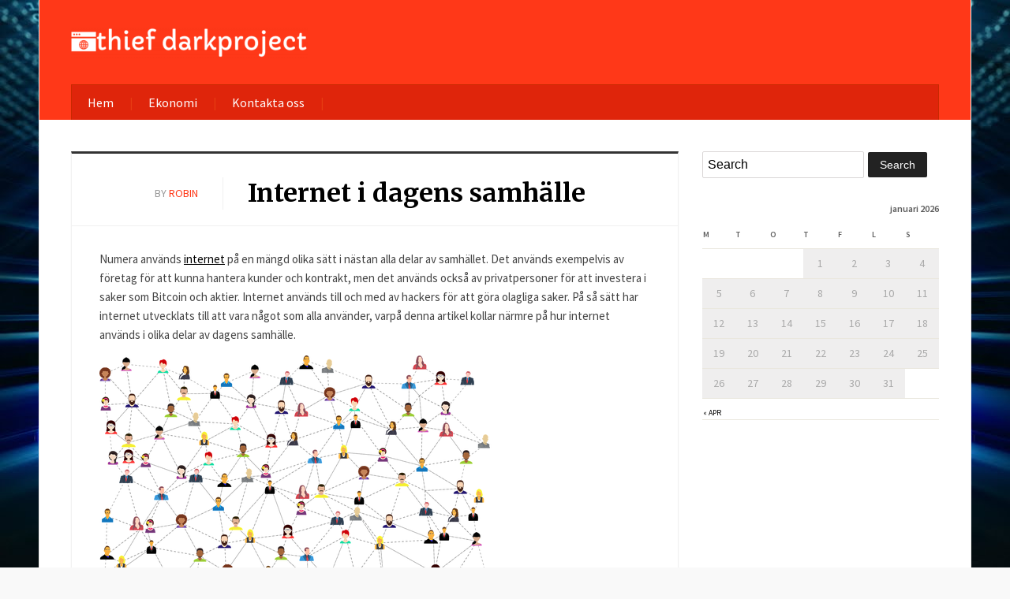

--- FILE ---
content_type: text/html; charset=UTF-8
request_url: https://thief-darkproject.com/internet-i-dagens-samhalle/
body_size: 6776
content:


<!DOCTYPE html>
<html xmlns="http://www.w3.org/1999/xhtml" lang="sv-SE">
<head>
    <meta http-equiv="Content-Type" content="text/html; charset=UTF-8" />
    <meta http-equiv="X-UA-Compatible" content="IE=edge,chrome=1">
    <meta name="viewport" content="width=device-width, initial-scale=1.0">

    <title>  Internet i dagens samhälle</title>

    <link rel="stylesheet" type="text/css" href="https://thief-darkproject.com/wp-content/themes/gazeti/style.css" media="screen" />
    <link href='https://fonts.googleapis.com/css?family=Bitter:400,700,400italic|Merriweather:400,700|Source+Sans+Pro:400,600' rel='stylesheet' type='text/css'>

	<link rel="pingback" href="https://thief-darkproject.com/xmlrpc.php" />

    <meta name="description" content="Numera används internet på en mängd olika sätt i nästan alla delar av samhället. Det används exempelvis av företag för att kunna hantera kunder och" />
<meta name="robots" content="index, follow" />
<link rel='dns-prefetch' href='//s.w.org' />
<link rel="alternate" type="application/rss+xml" title="thief-darkproject.com &raquo; flöde" href="https://thief-darkproject.com/feed/" />
		<script type="text/javascript">
			window._wpemojiSettings = {"baseUrl":"https:\/\/s.w.org\/images\/core\/emoji\/2.4\/72x72\/","ext":".png","svgUrl":"https:\/\/s.w.org\/images\/core\/emoji\/2.4\/svg\/","svgExt":".svg","source":{"concatemoji":"https:\/\/thief-darkproject.com\/wp-includes\/js\/wp-emoji-release.min.js?ver=4.9.3"}};
			!function(a,b,c){function d(a,b){var c=String.fromCharCode;l.clearRect(0,0,k.width,k.height),l.fillText(c.apply(this,a),0,0);var d=k.toDataURL();l.clearRect(0,0,k.width,k.height),l.fillText(c.apply(this,b),0,0);var e=k.toDataURL();return d===e}function e(a){var b;if(!l||!l.fillText)return!1;switch(l.textBaseline="top",l.font="600 32px Arial",a){case"flag":return!(b=d([55356,56826,55356,56819],[55356,56826,8203,55356,56819]))&&(b=d([55356,57332,56128,56423,56128,56418,56128,56421,56128,56430,56128,56423,56128,56447],[55356,57332,8203,56128,56423,8203,56128,56418,8203,56128,56421,8203,56128,56430,8203,56128,56423,8203,56128,56447]),!b);case"emoji":return b=d([55357,56692,8205,9792,65039],[55357,56692,8203,9792,65039]),!b}return!1}function f(a){var c=b.createElement("script");c.src=a,c.defer=c.type="text/javascript",b.getElementsByTagName("head")[0].appendChild(c)}var g,h,i,j,k=b.createElement("canvas"),l=k.getContext&&k.getContext("2d");for(j=Array("flag","emoji"),c.supports={everything:!0,everythingExceptFlag:!0},i=0;i<j.length;i++)c.supports[j[i]]=e(j[i]),c.supports.everything=c.supports.everything&&c.supports[j[i]],"flag"!==j[i]&&(c.supports.everythingExceptFlag=c.supports.everythingExceptFlag&&c.supports[j[i]]);c.supports.everythingExceptFlag=c.supports.everythingExceptFlag&&!c.supports.flag,c.DOMReady=!1,c.readyCallback=function(){c.DOMReady=!0},c.supports.everything||(h=function(){c.readyCallback()},b.addEventListener?(b.addEventListener("DOMContentLoaded",h,!1),a.addEventListener("load",h,!1)):(a.attachEvent("onload",h),b.attachEvent("onreadystatechange",function(){"complete"===b.readyState&&c.readyCallback()})),g=c.source||{},g.concatemoji?f(g.concatemoji):g.wpemoji&&g.twemoji&&(f(g.twemoji),f(g.wpemoji)))}(window,document,window._wpemojiSettings);
		</script>
		<style type="text/css">
img.wp-smiley,
img.emoji {
	display: inline !important;
	border: none !important;
	box-shadow: none !important;
	height: 1em !important;
	width: 1em !important;
	margin: 0 .07em !important;
	vertical-align: -0.1em !important;
	background: none !important;
	padding: 0 !important;
}
</style>
<link rel='stylesheet' id='contact-form-7-css'  href='https://thief-darkproject.com/wp-content/plugins/contact-form-7/includes/css/styles.css?ver=5.1.1' type='text/css' media='all' />
<link rel='stylesheet' id='rs-plugin-settings-css'  href='https://thief-darkproject.com/wp-content/plugins/revslider/public/assets/css/settings.css?ver=5.4.6.3.1' type='text/css' media='all' />
<style id='rs-plugin-settings-inline-css' type='text/css'>
#rs-demo-id {}
</style>
<link rel='stylesheet' id='wpz-shortcodes-css'  href='https://thief-darkproject.com/wp-content/themes/gazeti/functions/wpzoom/assets/css/shortcodes.css?ver=4.9.3' type='text/css' media='all' />
<link rel='stylesheet' id='zoom-font-awesome-css'  href='https://thief-darkproject.com/wp-content/themes/gazeti/functions/wpzoom/assets/css/font-awesome.min.css?ver=4.9.3' type='text/css' media='all' />
<link rel='stylesheet' id='wpzoom-theme-css'  href='https://thief-darkproject.com/wp-content/themes/gazeti/styles/default.css?ver=4.9.3' type='text/css' media='all' />
<link rel='stylesheet' id='wpzoom-custom-css'  href='https://thief-darkproject.com/wp-content/themes/gazeti/custom.css?ver=4.9.3' type='text/css' media='all' />
<link rel='stylesheet' id='media-queries-css'  href='https://thief-darkproject.com/wp-content/themes/gazeti/media-queries.css?ver=4.9.3' type='text/css' media='all' />
<link rel='stylesheet' id='wzslider-css'  href='https://thief-darkproject.com/wp-content/themes/gazeti/functions/wpzoom/assets/css/wzslider.css?ver=4.9.3' type='text/css' media='all' />
<script type='text/javascript' src='https://thief-darkproject.com/wp-includes/js/jquery/jquery.js?ver=1.12.4'></script>
<script type='text/javascript' src='https://thief-darkproject.com/wp-includes/js/jquery/jquery-migrate.min.js?ver=1.4.1'></script>
<script type='text/javascript' src='https://thief-darkproject.com/wp-content/plugins/revslider/public/assets/js/jquery.themepunch.tools.min.js?ver=5.4.6.3.1'></script>
<script type='text/javascript' src='https://thief-darkproject.com/wp-content/plugins/revslider/public/assets/js/jquery.themepunch.revolution.min.js?ver=5.4.6.3.1'></script>
<script type='text/javascript' src='https://thief-darkproject.com/wp-content/themes/gazeti/js/init.js?ver=4.9.3'></script>
<link rel='https://api.w.org/' href='https://thief-darkproject.com/wp-json/' />
<link rel="EditURI" type="application/rsd+xml" title="RSD" href="https://thief-darkproject.com/xmlrpc.php?rsd" />
<link rel="wlwmanifest" type="application/wlwmanifest+xml" href="https://thief-darkproject.com/wp-includes/wlwmanifest.xml" /> 
<link rel='prev' title='Bitcoin &#8211; det nya guldet' href='https://thief-darkproject.com/bitcoin-det-nya-guldet/' />
<link rel='next' title='Ta hand om din smartphone med tillbehör från Teknikdelar' href='https://thief-darkproject.com/ta-hand-om-din-smartphone-med-tillbehor-fran-teknikdelar/' />
<meta name="generator" content="WordPress 4.9.3" />
<link rel="canonical" href="https://thief-darkproject.com/internet-i-dagens-samhalle/" />
<link rel='shortlink' href='https://thief-darkproject.com/?p=237' />
<link rel="alternate" type="application/json+oembed" href="https://thief-darkproject.com/wp-json/oembed/1.0/embed?url=https%3A%2F%2Fthief-darkproject.com%2Finternet-i-dagens-samhalle%2F" />
<!-- WPZOOM Theme / Framework -->
<meta name="generator" content="Gazeti 1.0.2" />
<meta name="generator" content="WPZOOM Framework 1.4.0" />
<link rel="shortcut icon" href="https://thief-darkproject.com/wp-content/uploads/sites/20/2017/11/icon.png" type="image/x-icon" /><style type="text/css"></style>
<script type="text/javascript">document.write('<style type="text/css">.tabber{display:none;}</style>');</script><meta name="generator" content="Powered by WPBakery Page Builder - drag and drop page builder for WordPress."/>
<!--[if lte IE 9]><link rel="stylesheet" type="text/css" href="https://thief-darkproject.com/wp-content/plugins/js_composer/assets/css/vc_lte_ie9.min.css" media="screen"><![endif]--><style type="text/css" id="custom-background-css">
body.custom-background { background-image: url("https://thief-darkproject.com/wp-content/uploads/sites/20/2017/11/internet.jpg"); background-position: center center; background-size: cover; background-repeat: no-repeat; background-attachment: fixed; }
</style>
<meta name="generator" content="Powered by Slider Revolution 5.4.6.3.1 - responsive, Mobile-Friendly Slider Plugin for WordPress with comfortable drag and drop interface." />
<link rel="icon" href="https://thief-darkproject.com/wp-content/uploads/sites/20/2019/03/cropped-icon-32x32.png" sizes="32x32" />
<link rel="icon" href="https://thief-darkproject.com/wp-content/uploads/sites/20/2019/03/cropped-icon-192x192.png" sizes="192x192" />
<link rel="apple-touch-icon-precomposed" href="https://thief-darkproject.com/wp-content/uploads/sites/20/2019/03/cropped-icon-180x180.png" />
<meta name="msapplication-TileImage" content="https://thief-darkproject.com/wp-content/uploads/sites/20/2019/03/cropped-icon-270x270.png" />
<script type="text/javascript">function setREVStartSize(e){
				try{ var i=jQuery(window).width(),t=9999,r=0,n=0,l=0,f=0,s=0,h=0;					
					if(e.responsiveLevels&&(jQuery.each(e.responsiveLevels,function(e,f){f>i&&(t=r=f,l=e),i>f&&f>r&&(r=f,n=e)}),t>r&&(l=n)),f=e.gridheight[l]||e.gridheight[0]||e.gridheight,s=e.gridwidth[l]||e.gridwidth[0]||e.gridwidth,h=i/s,h=h>1?1:h,f=Math.round(h*f),"fullscreen"==e.sliderLayout){var u=(e.c.width(),jQuery(window).height());if(void 0!=e.fullScreenOffsetContainer){var c=e.fullScreenOffsetContainer.split(",");if (c) jQuery.each(c,function(e,i){u=jQuery(i).length>0?u-jQuery(i).outerHeight(!0):u}),e.fullScreenOffset.split("%").length>1&&void 0!=e.fullScreenOffset&&e.fullScreenOffset.length>0?u-=jQuery(window).height()*parseInt(e.fullScreenOffset,0)/100:void 0!=e.fullScreenOffset&&e.fullScreenOffset.length>0&&(u-=parseInt(e.fullScreenOffset,0))}f=u}else void 0!=e.minHeight&&f<e.minHeight&&(f=e.minHeight);e.c.closest(".rev_slider_wrapper").css({height:f})					
				}catch(d){console.log("Failure at Presize of Slider:"+d)}
			};</script>
		<style type="text/css" id="wp-custom-css">
			/*
You can add your own CSS here.

Click the help icon above to learn more.
*/
.archive_title{
display: none;
}		</style>
	<noscript><style type="text/css"> .wpb_animate_when_almost_visible { opacity: 1; }</style></noscript>    </head>
<body data-rsssl=1 class="post-template-default single single-post postid-237 single-format-standard custom-background wpb-js-composer js-comp-ver-5.4.4 vc_responsive">

    <div class="inner-wrap">

    	<header id="header">

            <div id="logo">
				
				<a href="https://thief-darkproject.com" title="Mer om internet">
											<img src="https://thief-darkproject.com/wp-content/uploads/sites/20/2017/11/Logomakr_877LtF-1-e1510323989605.png" alt="thief-darkproject.com" />
									</a>

							</div><!-- / #logo -->


			
			
			<div class="clear"></div>


			<div id="menu">

				
				<a class="btn_menu" id="toggle-main" href="#"></a>

         		<div class="menu-wrap">
		            <ul id="secondmenu" class="dropdown"><li id="menu-item-142" class="menu-item menu-item-type-custom menu-item-object-custom menu-item-home menu-item-142"><a href="https://thief-darkproject.com/">Hem</a></li>
<li id="menu-item-84" class="menu-item menu-item-type-taxonomy menu-item-object-category menu-item-84"><a href="https://thief-darkproject.com/category/ekonomi/">Ekonomi</a></li>
<li id="menu-item-141" class="menu-item menu-item-type-post_type menu-item-object-page menu-item-141"><a href="https://thief-darkproject.com/kontakta-oss/">Kontakta oss</a></li>
</ul>
	            </div>




	        <div class="clear"></div>
	 	   </div><!-- /#menu -->

    </header>

    <div class="content-wrap">
<div id="main">
	
	<div id="content">

		 
			<div class="post-wrapper">
	 
	 			<div class="post-heading">

	 						 				<div class="post-meta">
														<span class="meta-author">by <a href="https://thief-darkproject.com/author/robin/" title="Inlägg av robin" rel="author">robin</a></span>											 			 
						</div><!-- /.post-meta -->	
										
					<h1 class="title">
						<a href="https://thief-darkproject.com/internet-i-dagens-samhalle/" title="Permalink to Internet i dagens samhälle" rel="bookmark">Internet i dagens samhälle</a>
					</h1>
				</div>
				
				<div class="clear"></div>
				    
				<div id="post-237" class="clearfix post-237 post type-post status-publish format-standard has-post-thumbnail hentry category-internet">
					 
					<div class="entry">
						<p>Numera används <a href="https://www.britannica.com/technology/Internet">internet</a> på en mängd olika sätt i nästan alla delar av samhället. Det används exempelvis av företag för att kunna hantera kunder och kontrakt, men det används också av privatpersoner för att investera i saker som Bitcoin och aktier. Internet används till och med av hackers för att göra olagliga saker. På så sätt har internet utvecklats till att vara något som alla använder, varpå denna artikel kollar närmre på hur internet används i olika delar av dagens samhälle.</p>
<p><img src="https://thief-darkproject.com/wp-content/uploads/sites/20/2021/06/duKXfJdwPGBK.png" /></p>
<h2>Internet och kundsystem</h2>
<p>Internet används för en mängd olika syften av företag. Ett av de allra vanligaste användningsområdena i dagens samhälle är inom olika typer av kundsystem. Många ställer sig möjligen frågan, <a href="https://www.lime-technologies.se/vad-ar-crm/">vad är CRM och hur det funkar</a>, men det är faktiskt inte speciellt svårt. CRM är nämligen ett brett begrepp som kan betyda olika saker. Men i själva verket handlar det om system där det går att skapa starkare kundrelationer och får nöjdare kunder. Ett tydligt exempel där CRM-system används är om det exempelvis handlar om ett företag som levererar och fraktar gods till olika kunder. Genom att använda sig av kundsystem blir det möjligt att skriva in uppgifter om olika typer av kunder i systemet. Om en <a href="https://sv.wikipedia.org/wiki/Kund">kund</a> exempelvis klagar på att leveransen var för sen går det att registrera klagomålet i systemet och därefter veta att allt måste vara i tid framöver. På så sätt är CRM-system i regel alltid på internet då liveuppdateringar ska kunna göras.</p>
<h2>Internet och privatpersoner</h2>
<p>När det kommer till användningen av internet av privatpersoner har detta ökat kraftigt de senaste årtiondena. Det handlar bland annat om både datorer och mobiltelefoner. I själva verket är det användningen i mobiltelefoner som ökat allra mest, framförallt i storstäder där folk beställer allt från mat till en massa andra <a href="https://economictimes.indiatimes.com/definition/product">produkter</a> direkt i telefonen. I telefonen brukar många också använda sig av appar för att logga in på banken och föra över pengar och till och med betala räkningar. På så sätt används mobiltelefoner för en mängd olika syften och är nästan en typ av förlängning av människor.</p>
<p>Utöver användningen av telefoner har också ökningen ökat på datorer. Alltfler yrken utförs nämligen nästan helt och hållet vid en dator på internet. Det handlar bland annat om allt från daytraders till personer på HR och rekrytering som ordnar med löner internt på företag. I sin tur har skolor och liknande sett till att lära barn och ungdomar hur datorer används i samhället. Därför är datorer en del av skolans arbete redan i ung ålder.</p>
<time class='found-date' style='display: none' datetime='2021-07-11'>2021-07-11</time>						<div class="clear"></div>
						
												<div class="clear"></div>
 						
						
										
 					</div><!-- / .entry -->
					<div class="clear"></div>
				 
				</div><!-- #post-237 -->

			</div>
 

		 		<div class="related_posts">
		<h3 class="title">More in Internet</h3>

		<ul>

			
			<li id="post-242" class="post-grid">

				<a href="https://thief-darkproject.com/kryptografins-roll-i-den-moderna-cybersakerheten/" title="Kryptografins roll i den moderna cybersäkerheten"><img src="https://thief-darkproject.com/wp-content/uploads/sites/20/2025/03/resized_cryptography_3.jpg" alt="Kryptografins roll i den moderna cybersäkerheten" class="Thumbnail thumbnail related " width="230" height="150" /></a>	 			
				<a href="https://thief-darkproject.com/kryptografins-roll-i-den-moderna-cybersakerheten/" title="Permalink to Kryptografins roll i den moderna cybersäkerheten" rel="bookmark">Kryptografins roll i den moderna cybersäkerheten</a>
				<span class="date">april 8, 2025</span>
				
				 
			</li><!-- end #post-242 -->
			
			
			<li id="post-240" class="post-grid">

				<a href="https://thief-darkproject.com/ta-hand-om-din-smartphone-med-tillbehor-fran-teknikdelar/" title="Ta hand om din smartphone med tillbehör från Teknikdelar"><img src="https://thief-darkproject.com/wp-content/uploads/sites/20/2022/01/eWJ8uCeSCbLP-230x150.jpg" alt="Ta hand om din smartphone med tillbehör från Teknikdelar" class="Thumbnail thumbnail related " width="230" height="150" /></a>	 			
				<a href="https://thief-darkproject.com/ta-hand-om-din-smartphone-med-tillbehor-fran-teknikdelar/" title="Permalink to Ta hand om din smartphone med tillbehör från Teknikdelar" rel="bookmark">Ta hand om din smartphone med tillbehör från Teknikdelar</a>
				<span class="date">februari 9, 2022</span>
				
				 
			</li><!-- end #post-240 -->
			
			
			<li id="post-234" class="post-grid post-last">

				<a href="https://thief-darkproject.com/bitcoin-det-nya-guldet/" title="Bitcoin &#8211; det nya guldet"><img src="https://thief-darkproject.com/wp-content/uploads/sites/20/2021/06/bmOtvBex5Cyj-230x150.jpg" alt="Bitcoin &#8211; det nya guldet" class="Thumbnail thumbnail related " width="230" height="150" /></a>	 			
				<a href="https://thief-darkproject.com/bitcoin-det-nya-guldet/" title="Permalink to Bitcoin &#8211; det nya guldet" rel="bookmark">Bitcoin &#8211; det nya guldet</a>
				<span class="date">juni 11, 2021</span>
				
				 
			</li><!-- end #post-234 -->
			
						
		</ul><!-- end .posts -->
			
		<div class="cleaner">&nbsp;</div>
	</div>


		 
						
		
	</div><!-- /#content -->
	
	
	<section id="sidebar">
	
		
 	<div id="search-2" class="widget widget_search"><form method="get" id="searchform" action="https://thief-darkproject.com/">
	<fieldset>
		<input type="text" onblur="if (this.value == '') {this.value = 'Search';}" onfocus="if (this.value == 'Search') {this.value = '';}" value="Search" name="s" id="s" /><input type="submit" id="searchsubmit" value="Search" />
	</fieldset>
</form><div class="clear"></div></div><div id="calendar-2" class="widget widget_calendar"><div id="calendar_wrap" class="calendar_wrap"><table id="wp-calendar">
	<caption>januari 2026</caption>
	<thead>
	<tr>
		<th scope="col" title="måndag">M</th>
		<th scope="col" title="tisdag">T</th>
		<th scope="col" title="onsdag">O</th>
		<th scope="col" title="torsdag">T</th>
		<th scope="col" title="fredag">F</th>
		<th scope="col" title="lördag">L</th>
		<th scope="col" title="söndag">S</th>
	</tr>
	</thead>

	<tfoot>
	<tr>
		<td colspan="3" id="prev"><a href="https://thief-darkproject.com/2025/04/">&laquo; apr</a></td>
		<td class="pad">&nbsp;</td>
		<td colspan="3" id="next" class="pad">&nbsp;</td>
	</tr>
	</tfoot>

	<tbody>
	<tr>
		<td colspan="3" class="pad">&nbsp;</td><td>1</td><td>2</td><td>3</td><td>4</td>
	</tr>
	<tr>
		<td>5</td><td>6</td><td>7</td><td>8</td><td>9</td><td>10</td><td>11</td>
	</tr>
	<tr>
		<td>12</td><td>13</td><td>14</td><td>15</td><td>16</td><td>17</td><td>18</td>
	</tr>
	<tr>
		<td>19</td><td>20</td><td id="today">21</td><td>22</td><td>23</td><td>24</td><td>25</td>
	</tr>
	<tr>
		<td>26</td><td>27</td><td>28</td><td>29</td><td>30</td><td>31</td>
		<td class="pad" colspan="1">&nbsp;</td>
	</tr>
	</tbody>
	</table></div><div class="clear"></div></div> 	
 		
	<div class="clear"></div>
</section> 
<div class="clear"></div> 
</div><!-- /#main -->
		
	</div><!-- /.content-wrap -->


	<div id="footer">
 
						
			<div class="column">
							</div><!-- / .column -->
			
			<div class="column">
							</div><!-- / .column -->
			
			<div class="column">
							</div><!-- / .column -->

			<div class="column last">
							</div><!-- / .column -->

			    <div class="clear"></div>
	 

 
		<div class="copyright">
			 
			Copyright &copy; 2026 thief-darkproject.com. All Rights Reserved.
			
			<div class="right">
				
			</div>

			<div class="clear"></div>
		 		
		</div><!-- /.copyright -->
	</div>

	 
</div><!-- /.inner-wrap -->




<script>(function($){$(document).ready(function(){});})(jQuery);</script><script type='text/javascript'>
/* <![CDATA[ */
var wpcf7 = {"apiSettings":{"root":"https:\/\/thief-darkproject.com\/wp-json\/contact-form-7\/v1","namespace":"contact-form-7\/v1"}};
/* ]]> */
</script>
<script type='text/javascript' src='https://thief-darkproject.com/wp-content/plugins/contact-form-7/includes/js/scripts.js?ver=5.1.1'></script>
<script type='text/javascript' src='https://thief-darkproject.com/wp-content/themes/gazeti/js/fredsel.js?ver=4.9.3'></script>
<script type='text/javascript' src='https://thief-darkproject.com/wp-content/themes/gazeti/js/tabs.js?ver=4.9.3'></script>
<script type='text/javascript' src='https://thief-darkproject.com/wp-content/themes/gazeti/js/dropdown.js?ver=4.9.3'></script>
<script type='text/javascript' src='https://thief-darkproject.com/wp-includes/js/jquery/ui/core.min.js?ver=1.11.4'></script>
<script type='text/javascript' src='https://thief-darkproject.com/wp-includes/js/jquery/ui/widget.min.js?ver=1.11.4'></script>
<script type='text/javascript' src='https://thief-darkproject.com/wp-includes/js/jquery/ui/tabs.min.js?ver=1.11.4'></script>
<script type='text/javascript' src='https://thief-darkproject.com/wp-content/themes/gazeti/functions/wpzoom/assets/js/galleria.js'></script>
<script type='text/javascript' src='https://thief-darkproject.com/wp-content/themes/gazeti/functions/wpzoom/assets/js/wzslider.js'></script>
<script type='text/javascript' src='https://thief-darkproject.com/wp-includes/js/wp-embed.min.js?ver=4.9.3'></script>
<theme-name style='display: none;'>gazeti</theme-name> 

<script type="text/javascript" src="https://apis.google.com/js/plusone.js"></script> 

</body>
</html> 